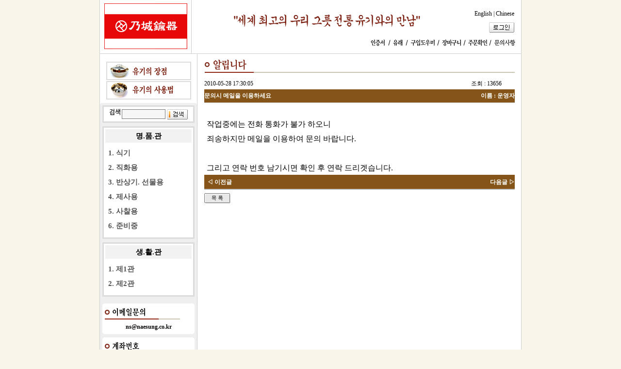

--- FILE ---
content_type: text/html
request_url: http://naesung.co.kr/shop/index.php?doc=program/board.php&bo_table=notice&wr_id=41
body_size: 40478
content:

<html>
<head>
<meta http-equiv='content-type' content='text/html; charset=euc-kr'>
<title>내성유기공방 > 알립니다 > 문의시 메일을 이용하세요</title>
<meta name="description" content="방짜유기 제조, 식기, 반상기, 직화용, 제사용, 사찰용 제품판매.">
<meta property="og:title" content="내성유기공방 > 알립니다 > 문의시 메일을 이용하세요">
<meta property="og:description" content="방짜유기 제조, 식기, 반상기, 직화용, 제사용, 사찰용 제품판매.">
<link rel='stylesheet' href='./style.css' type='text/css'>

<script language="JavaScript" type="text/JavaScript">
<!--
function MM_swapImgRestore() { //v3.0
  var i,x,a=document.MM_sr; for(i=0;a&&i<a.length&&(x=a[i])&&x.oSrc;i++) x.src=x.oSrc;
}

function MM_preloadImages() { //v3.0
  var d=document; if(d.images){ if(!d.MM_p) d.MM_p=new Array();
    var i,j=d.MM_p.length,a=MM_preloadImages.arguments; for(i=0; i<a.length; i++)
    if (a[i].indexOf("#")!=0){ d.MM_p[j]=new Image; d.MM_p[j++].src=a[i];}}
}

function MM_findObj(n, d) { //v4.01
  var p,i,x;  if(!d) d=document; if((p=n.indexOf("?"))>0&&parent.frames.length) {
    d=parent.frames[n.substring(p+1)].document; n=n.substring(0,p);}
  if(!(x=d[n])&&d.all) x=d.all[n]; for (i=0;!x&&i<d.forms.length;i++) x=d.forms[i][n];
  for(i=0;!x&&d.layers&&i<d.layers.length;i++) x=MM_findObj(n,d.layers[i].document);
  if(!x && d.getElementById) x=d.getElementById(n); return x;
}

function MM_swapImage() { //v3.0
  var i,j=0,x,a=MM_swapImage.arguments; document.MM_sr=new Array; for(i=0;i<(a.length-2);i+=3)
   if ((x=MM_findObj(a[i]))!=null){document.MM_sr[j++]=x; if(!x.oSrc) x.oSrc=x.src; x.src=a[i+2];}
}
//-->
</script>
<script language="JavaScript" type="text/JavaScript">
<!--
function MM_reloadPage(init) {  //reloads the window if Nav4 resized
  if (init==true) with (navigator) {if ((appName=="Netscape")&&(parseInt(appVersion)==4)) {
    document.MM_pgW=innerWidth; document.MM_pgH=innerHeight; onresize=MM_reloadPage; }}
  else if (innerWidth!=document.MM_pgW || innerHeight!=document.MM_pgH) location.reload();
}
MM_reloadPage(true);

function MM_openBrWindow(theURL,winName,features) { //v2.0
  window.open(theURL,winName,features);
}
//-->
</script>
<!-- 팝업을 공지로 넘기기 -->
<script language="JavaScript">
<!--
function MM_openBrWindow(theURL,winName,features) { //v2.0
 window.open(theURL,winName,features);
}
//-->
</script>
<!-- 팝업을 공지로 넘기기 -->

</head>

<script language='JavaScript'>top.document.title = '내성유기공방 > 알립니다 > 문의시 메일을 이용하세요';</script>

<!-- 링크개미선없애기 -->
<script language=javascript>
function bluring(){ 
if(event.srcElement.tagName=="A"||event.srcElement.tagName=="IMG") document.body.focus();} 
document.onfocusin=bluring;
</script>
<!-- 링크개미선없애기 -->

<!-- 아래 상태바에 링크경로대신 나타날 메시지 -->
<script language="JavaScript">
	var text = '내성유기공방 > 알립니다 > 문의시 메일을 이용하세요';
	function status_msg()
	{
		window.status = text;
		timerID= setTimeout("status_msg()", 0);	//값이 0일경우 링크주소가 보이지않음
	}
	window.onload=status_msg;
</script>
<!-- 	//아래 상태바에 링크경로대신 나타날 메시지 -->

<script language='JavaScript' src='./javascript.js'></script>
<script language='JavaScript' src='./flash.js'></script>

<body bgcolor="#F8F6EA" leftmargin='0' topmargin='0' onLoad="MM_preloadImages('mainimg/menu1_01.gif','mainimg/menu1_02.gif','mainimg/menu1_03.gif','mainimg/menu1_04.gif','mainimg/menu1_05.gif','mainimg/menu1_06.gif')" >
<!-- 
body 태그 :: 마우스 이벤트 처리
1.   oncontextmenu='return false'
2.   ondragstart='return false'
3.   onselectstart='return false'

오른쪽 클릭했을 때 뜨는 메뉴 없게 하고,
왼쪽 버턴 드래그 없게하고,
페이지를 마우스로 긁어 선택하지 못하게 하는 거네요
--> 
<center>
<a name="top"></a>
<script language='JavaScript'>
	<!--
	var dom = (document.getElementById) ? true : false;
	var ns5 = ((navigator.userAgent.indexOf("Gecko")>-1) && dom) ? true: false;
	var ie5 = ((navigator.userAgent.indexOf("MSIE")>-1) && dom) ? true : false;
	var ns4 = (document.layers && !dom) ? true : false;
	var ie4 = (document.all && !dom) ? true : false;
	var nodyn = (!ns5 && !ns4 && !ie4 && !ie5) ? true : false;
	var offX = 12;
	var offY = 12;

	function gblayeraction(event, name, status)
	{
		var divobj, divsts; 

		if (nodyn) return;
		divobj = (ns4) ? document.name.document : (ie4) ? document.all[name] : (ie5||ns5) ? document.getElementById(name) : null;
		divsts = (ns4) ? document.name : divobj.style;
		var mouseX, mouseY, tpWd, tpHt, winWd, winHt;
		mouseX = (ns4||ns5) ? event.pageX: window.event.clientX + document.body.scrollLeft;
		mouseY = (ns4||ns5) ? event.pageY: window.event.clientY + document.body.scrollTop;
		tpWd = (ns4) ? divobj.width: (ie4||ie5) ? divobj.clientWidth: divobj.offsetWidth;
		tpHt = (ns4) ? divobj.height: (ie4||ie5) ? divobj.clientHeight: divobj.offsetHeight;
		winWd = (ns4||ns5) ? window.innerWidth - 20 + window.pageXOffset: document.body.clientWidth + document.body.scrollLeft;
		winHt = (ns4||ns5) ? window.innerHeight + window.pageYOffset: document.body.clientHeight + document.body.scrollTop;
		if((mouseX+offX+tpWd) > winWd)
			divsts.left = (ns4) ? mouseX-(tpWd+offX) : mouseX-(tpWd+offX)+"px";
		else
			divsts.left = (ns4) ? mouseX+offX : mouseX+offX+"px";
		if((mouseY+offY+tpHt) > winHt)
			divsts.top = (ns4) ? mouseY-(tpHt+offY) : mouseY-(tpHt+offY)+"px";
		else
			divsts.top = (ns4) ? mouseY+offY : mouseY+offY+"px";
			
		if(ns4||ns5) {
			divsts.left = mouseX - 17;
			divsts.top = mouseY - 16;
		} else {
			divsts.posLeft = mouseX - 17;
			divsts.posTop = mouseY - 16;
		}

		if(status=='visible') {
			if(divsts) {
				divsts.visibility='hidden';
			}
		}
		divsts.visibility=status; 
	}

	function gblayer(layername, id, name, email, homepage, profile, dir)
	{
		var body = "";
		var height = 0;

		if (id) {
			body += "<tr onmouseover=this.style.backgroundColor='#ffffff' onmouseout=this.style.backgroundColor='#F7F7F7' onmousedown=\"window.open('index.php?doc=program/memberMemoForm.php&me_recv_mb_id="+id+"', 'mbmemo', 'left=50,top=50,width=530,height=400,scrollbars=1');\"><td height=20>&nbsp;<img src='./image/layer/icon_memo.gif' align=absmiddle>&nbsp;쪽지보내기&nbsp;&nbsp;</td></tr>";
			height += 20;
		}

				if (name) {
			body += "<tr onmouseover=this.style.backgroundColor='#ffffff' onmouseout=this.style.backgroundColor='#F7F7F7' onmousedown=\"location.href='index.php?doc=program/board.php&bo_table=notice&sselect=wr_name&stext="+name+"';\"><td height=20>&nbsp;<img src='./image/layer/icon_name.gif' align=absmiddle>&nbsp;이름으로 검색&nbsp;&nbsp;</td></tr>";
			height += 20;
		}
		
		if (email) {
			body += "<tr onmouseover=this.style.backgroundColor='#ffffff' onmouseout=this.style.backgroundColor='#F7F7F7' onmousedown=\"window.open('index.php?doc=program/formMail.php&mb_id="+id+"&name="+name+"&email="+email+"', 'formmail', 'left=50,top=50,width=530,height=335,scrollbars=1');\"><td height=20>&nbsp;<img src='./image/layer/icon_mail.gif' align=absmiddle>&nbsp;메일보내기&nbsp;&nbsp;</td></tr>";
			height += 20;
		}

		if (homepage) {
			body += "<tr onmouseover=this.style.backgroundColor='#ffffff' onmouseout=this.style.backgroundColor='#F7F7F7' onmousedown=\"window.open('"+homepage+"');\"><td height=20>&nbsp;<img src='./image/layer/icon_home.gif' align=absmiddle>&nbsp;홈페이지&nbsp;&nbsp;</td></tr>";
			height += 20;
		}

		if (parseInt(profile) && id) {
			body += "<tr onmouseover=this.style.backgroundColor='#ffffff' onmouseout=this.style.backgroundColor='#F7F7F7' onmousedown=\"window.open('index.php?doc=program/memberProfile.php&mb_id="+id+"', 'mbprofile', 'left=50,top=50,width=540,height=350,scrollbars=1');\"><td height=20>&nbsp;<img src='./image/layer/icon_profile.gif' align=absmiddle>&nbsp;자기소개&nbsp;&nbsp;</td></tr>";
			height += 20;
		}

		var head = "<div id="+layername+" style='position:absolute; left:1px; top:1px; width:135px; height:"+height+"px; z-index:1; visibility: hidden' onmousedown=\"gblayeraction(event,'"+layername+"', 'hidden')\">";
		var tail = "";
		if (body) {
			head += "<table border=0 width=100%><tr><td colspan=3 height=10 onmouseover=gblayeraction(event,'"+layername+"','hidden')></td></tr><tr><td width=5 onmouseover=gblayeraction(event,'"+layername+"','hidden')></td><td bgcolor=#222222 style='cursor:hand'><table border=0 cellspacing=0 cellpadding=3 width=100% height=100% bgcolor=#F7F7F7>";
			tail = "</table></td><td width=10 onmouseover=gblayeraction(event,'"+layername+"','hidden')></td></tr><tr><td colspan=3 height=10 onmouseover=gblayeraction(event,'"+layername+"','hidden')></td></tr></table>";
		}
		tail += "</div>";

		document.writeln(head+body+tail);
//-->
}
</script>

<!--달력용 스크립트 -->
<script language='JavaScript'>
<!--
if (!document.layers&&!document.all) 
	event="myevent" 
function showtip(current,e,text){ 
	if (document.all&&document.readyState=="complete"){ 
		document.all.tooltip2.innerHTML=text 
		document.all.tooltip2.style.pixelLeft=event.clientX+document.body.scrollLeft+10 
		document.all.tooltip2.style.pixelTop=event.clientY+document.body.scrollTop+10 
		document.all.tooltip2.style.visibility="visible" 
	} 
	else if (document.layers){ 
		document.tooltip2.document.nstip.document.write('<b>'+text+'</b>') 
		document.tooltip2.document.nstip.document.close() 
		document.tooltip2.document.nstip.left=0 
		currentscroll=setInterval("scrolltip()",100) 
		document.tooltip2.left=e.pageX+10 
		document.tooltip2.top=e.pageY+10 
		document.tooltip2.visibility="show" 
	} 
} 

function hidetip(){ 
	if (document.all) 
		document.all.tooltip2.style.visibility="hidden" 
	else if (document.layers){ 
		clearInterval(currentscroll) 
		document.tooltip2.visibility="hidden" 
	} 
} 

function scrolltip(){ 
	if (document.tooltip2.document.nstip.left>=-document.tooltip2.document.nstip.document.width) 
		document.tooltip2.document.nstip.left-=5 
	else 
		document.tooltip2.document.nstip.left=150 
}
//-->
</script> <!--******************** 유틸 ***********************-->

<!-- <table width="870"  border="0" cellspacing="0" cellpadding="0" bgcolor="#FFFFFF">
    <tr>
        <td bgcolor="#845418"><img src="mainimg/logo_up.gif" width="190" height="4"></td>
    </tr>
</table> -->
<table width="870" height="110" border="0" cellspacing="0" cellpadding="0" bgcolor="#FFFFFF">
    <tr>
        <td width="1" bgcolor="CECECE"></td>
        <td width="188"><div align="center"><a href="index.php?doc=main.php"><img src="mainimg/logo2.gif" border="0"></a></div></td>
        <td width="1" bgcolor="CECECE"></td>
        <td><table width="100%"  border="0" cellspacing="0" cellpadding="0">
                <tr>
                    <td><table width="98%" height="70"  border="0" cellpadding="0" cellspacing="0">
                                <tr>
                                    <td><div align="center">
									<img src="mainimg/nae_maintext.png">
                                        <!--<script type='text/javascript'>var ff = mf("mainimg/nae_maintext.swf", "menu", 410, 60, "opaque");documentwrite(ff);</script>-->
										<!-- <object classid="clsid:D27CDB6E-AE6D-11cf-96B8-444553540000" codebase="http://download.macromedia.com/pub/shockwave/cabs/flash/swflash.cab#version=6,0,29,0" width="410" height="60">
                                            <param name="movie" value="mainimg/nae_maintext.swf">
                                            <param name="quality" value="high">
                                            <embed src="mainimg/nae_maintext.swf" quality="high" pluginspage="http://www.macromedia.com/go/getflashplayer" type="application/x-shockwave-flash" width="410" height="60"></embed>
                                        </object> -->
                                    </div></td>
                                    <td align="right"><div style="padding-bottom:10px;"><a href="index.php?doc=htm/english.htm">English</a> |
									<a href="index.php?doc=htm/chinese.htm">Chinese</a></div>
									<!-- /*<meta http-equiv="Content-Type" content="text/html; charset=euc-kr">*/ -->
<a href="index.php?doc=program/memberLogin.php&url=%2Fshop%2Findex.php%3Fdoc%3Dprogram%2Fboard.php%26bo_table%3Dnotice%26wr_id%3D41"><img src='program/skin/outlogin/basic/login.gif' border=0></a>
<!-- <table width=170 cellpadding=0 cellspacing=0> 
<form name=fhead method='post' action='index.php?doc=program/memberLoginCheck.php' autocomplete='off'> 
<input type=hidden name=url value='%2Fshop%2Findex.php%3Fdoc%3Dprogram%2Fboard.php%26bo_table%3Dnotice%26wr_id%3D41'> 
	<tr> 
		<td align=center> <table width=165 cellpadding=0 cellspacing=0> 
		<tr> 
			<td colspan=2 align=center><img src='program/skin/outlogin/basic/title.gif' border=0></td> 
		</tr> 
		<tr> 
			<td colspan=2 height=5></td> 
		</tr> 
		<tr> 
			<td align=right><img src='program/skin/outlogin/basic/id.gif' border=0></td> 
			<td><input type=text name=mb_id class=input size=12 maxlength=20 required itemname="아이디" tabindex='1'></td> 
		</tr> 
		<tr> 
			<td align=right><img src='program/skin/outlogin/basic/pw.gif' border=0></td> 
			<td><input type=password name=mb_passwd class=input size=12 maxlength=20 required itemname="비밀번호" tabindex='1'></td> 
		</tr> 
		<tr> 
			<td colspan=2 align='center'>
				<input type=checkbox name=auto_login value='1' tabindex='1' onclick="if (this.checked) { if (confirm('자동로그인을 사용하시면 한달간 아이디와 비밀번호를 입력하실 필요가 없습니다.\n\n\공공장소에서는 개인정보가 유출될 수 있으니 사용을 자제하여 주십시오.\n\n자동로그인을 사용하시겠습니까?')) { this.checked = true; } else { this.checked = false; } }"><span style='font-size:8pt; color:#000000; font-family:돋움;'>자동로긴</span></a>
			</td> 
		</tr>
		<tr> 
			<td colspan=2 align=center> <input type=image src='program/skin/outlogin/basic/login.gif' border=0 onfocus=this.blur();> 
			<a href="index.php?doc=program/memberForm.php"><img src='program/skin/outlogin/basic/join.gif' border=0></a></td> 
		</tr> 
		<tr> 
			<td colspan=2 align=center height=1><img src='program/skin/outlogin/basic/line.gif' border=0></td> 
		</tr> 
		<tr> 
			<td colspan=2 height=25 align=center><a href="javascript:winopen('index.php?doc=program/memberPasswdForget.php', '', 'left=50, top=50, width=406, height=132, scrollbars=1');">[비밀번호찾기]</a></td> 
		</tr> 
		</table></td> 
	</tr> 
</form> 
</table> --></td>
                                </tr>
                            </table>
                     </td>
                </tr>
                <tr>
                    <td><div align="right"><a href="index.php?doc=htm/rule.htm" onMouseOut="MM_swapImgRestore()" onMouseOver="MM_swapImage('Image20','','mainimg/menu1_01.gif',1)"><img src="mainimg/menu_01.gif" name="Image20" border="0"></a><img src="mainimg/menu_s.gif">
					<a href="index.php?doc=htm/history.htm" onMouseOut="MM_swapImgRestore()" onMouseOver="MM_swapImage('Image21','','mainimg/menu1_02.gif',1)"><img src="mainimg/menu_02.gif" name="Image21" border="0"></a><img src="mainimg/menu_s.gif">
					<a href="index.php?doc=htm/help.htm" onMouseOut="MM_swapImgRestore()" onMouseOver="MM_swapImage('Image22','','mainimg/menu1_03.gif',1)"><img src="mainimg/menu_03.gif" name="Image22" border="0"></a><img src="mainimg/menu_s.gif">
					<a href="index.php?doc=program/shopCartList.php" onMouseOut="MM_swapImgRestore()" onMouseOver="MM_swapImage('Image23','','mainimg/menu1_04.gif',1)"><img src="mainimg/menu_04.gif" name="Image23" border="0"></a><img src="mainimg/menu_s.gif">
					<a href="index.php?doc=program/shopMypageOrder.php" onMouseOut="MM_swapImgRestore()" onMouseOver="MM_swapImage('Image24','','mainimg/menu1_05.gif',1)"><img src="mainimg/menu_05.gif" name="Image24" border="0"></a><img src="mainimg/menu_s.gif">
					<a href="index.php?doc=program/form.php&bo_table=mail" onMouseOut="MM_swapImgRestore()" onMouseOver="MM_swapImage('Image25','','mainimg/menu1_06.gif',1)"><img src="mainimg/menu_06.gif" name="Image25" border="0"></a>&nbsp;&nbsp;</div></td>
                </tr>
            </table></td>
        <td width="1" bgcolor="CECECE"></td>
    </tr>
</table>
<table width="870"  border="0" cellspacing="0" cellpadding="0">
    <tr>
        <td height="1" bgcolor="CECECE"></td>
    </tr>
</table>
<!--******************** 유틸 ***********************-->
<!--******************** 컨텐츠 ***********************-->
<table width="870"  border="0" cellspacing="0" cellpadding="0" bgcolor="#FFFFFF">
    <tr>
        <td width="1" bgcolor="CECECE"></td>
        <td width="188" valign="top"><div align="center">
                <table width="175"  border="0" cellspacing="0" cellpadding="0">
                    <tr>
                        <td>&nbsp;</td>
                    </tr>
                    <tr>
                        <td align="center"><a href="index.php?doc=htm/good.htm"><img src="mainimg/left_btn01.gif" width="175" height="38" border="0"></a></td>
                    </tr>
                    <tr>
                        <td height="2"></td>
                    </tr>
                    <tr>
                        <td align="center"><a href="index.php?doc=htm/manual.htm"><img src="mainimg/left_btn02.gif" width="175" height="38" border="0"></a></td>
                    </tr>
                    <tr>
                        <td height="7"></td>
                    </tr>
                    <tr>
                        <td><table width="100%"  border="0" cellpadding="0" cellspacing="0" bgcolor="#EFEFEF">
                                <tr>
                                    <td width="5"><img src="mainimg/graybox_1.gif" width="5" height="5"></td>
                                    <td></td>
                                    <td width="5"><img src="mainimg/graybox_2.gif" width="5" height="5"></td>
                                </tr>
                                <tr>
                                    <td></td>
                                    <td><table width="100%"  border="0" cellspacing="0" cellpadding="0">
                                            <tr>
                                                <td><table width="100%"  border="2" cellpadding="0" cellspacing="0" bordercolor="#DCDCDC">
                                                        <tr>
                                                            <td bgcolor="#FFFFFF">
															<!-- 상품 검색 시작 -->
		<table width=100% cellpadding=0 cellspacing=0>
		<form name=fitemsearch method=post action='index.php'>
		<tr>
			<td height=30 align=center>
                <img src="mainimg/search_text.gif" width="22" height="14"><input type=hidden name=doc value='program/shopSearch.php'>
				<input type=text class=input name='it_name' size=11 required minlength=2 itemname='상품 검색어' value=''>
				<input type=image src='mainimg/search_btn.gif' alt='검색' align=absmiddle width="43" height="21" border=0>
			</td>
		</tr>
		</form>
		</table>
		<!-- 상품 검색 끝 -->
															</td>
                                                        </tr>
                                                    </table></td>
                                            </tr>
                                            <tr>
                                                <td height="7"></td>
                                            </tr>
                                            <tr>
                                                <td><table width="100%"  border="2" cellpadding="3" cellspacing="0" bordercolor="#DCDCDC">
                                                        <tr>
                                                            <td bgcolor="#FFFFFF"><table width="100%"  border="0" cellspacing="0" cellpadding="6">
                                                                    <tr>
                                                                        <td bgcolor="#F2F2F2"><div align="center"><b><span style="font-size:11pt;">명.품.관
																		</span></b></div></td>
                                                                    </tr>
                                                                    <tr>
                                                                        <td>
				
				
	<table width="100%"  border="0" cellspacing="0" cellpadding="0">
		<tr>
			<td height="30">
				<b><a href="index.php?doc=program/shopList.php&ca_id=100"><font color="#555555"><span style="font-size:11pt;">1. 식기</span></font></a></b></td>
		</tr>
		<tr>
			<td height="30">
				<b><a href="index.php?doc=program/shopList.php&ca_id=690"><font color="#555555"><span style="font-size:11pt;">2. 직화용</span></font></a></b></b></td>
		</tr>
		<tr>
			<td height="30">
				<b><a href="index.php?doc=program/shopList.php&ca_id=700"><font color="#555555"><span style="font-size:11pt;">3. 반상기. 선물용</span></font></a></b></b></td>
		</tr>
		<tr>
			<td height="30">
				<b><a href="index.php?doc=program/shopList.php&ca_id=710"><font color="#555555"><span style="font-size:11pt;">4. 제사용</span></font></a></b></b></td>
		</tr>
		<tr>
			<td height="30">
				<b><a href="index.php?doc=program/shopList.php&ca_id=730"><font color="#555555"><span style="font-size:11pt;">5. 사찰용</span></font></a></b></b></td>
		</tr>			
		<tr>
			<td height="30">
				<b><a href="index.php?doc=program/shop_passwd.php&ca_id=800"><font color="#555555"><span style="font-size:11pt;">6. 준비중</span></font></a></b></b></td>
		</tr>	
		<!-- <tr>
			<td height="30">
				<b><a href="index.php?doc=program/shopList.php&ca_id=740"><font color="#555555"><span style="font-size:11pt;">6. 기타</span></font></a></b></b></td>
		</tr> -->
	</table>
				
				                                                                        </td>
                                                                    </tr>
                                                                </table></td>
                                                        </tr>
                                                    </table></td>
                                            </tr>
											<tr>
                                                <td height="7"></td>
                                            </tr>
                                            <tr>
                                                <td><table width="100%"  border="2" cellpadding="3" cellspacing="0" bordercolor="#DCDCDC">
                                                        <tr>
                                                            <td bgcolor="#FFFFFF"><table width="100%"  border="0" cellspacing="0" cellpadding="6">
                                                                    <tr>
                                                                        <td bgcolor="#F2F2F2"><div align="center"><b><span style="font-size:11pt;">생.활.관
																		</span></b></div></td>
                                                                    </tr>
                                                                    <tr>
                                                                        <td>
	<table width="100%"  border="0" cellspacing="0" cellpadding="0">
		<tr>
			<td height="30">
				<b><a href="index.php?doc=program/shopList.php&ca_id=720810"><font color="#555555"><span style="font-size:11pt;">1. 제1관</span></font></a></b></td>
		</tr>
		<tr>
			<td height="30">
				<b><a href="index.php?doc=program/shopList.php&ca_id=720800"><font color="#555555"><span style="font-size:11pt;">2. 제2관</span></font></a></b></td>
		</tr>	</table>
                                                                        </td>
                                                                    </tr>
                                                                </table></td>
                                                        </tr>
                                                    </table></td>
                                            </tr>
                                            <tr>
                                                <td height="7"></td>
                                            </tr>
                                            <tr>
                                                <td><table width="100%"  border="0" cellpadding="0" cellspacing="0" bgcolor="#FFFFFF">
                                                        <!-- <tr>
                                                            <td width="5"><img src="mainimg/whitebox_1.gif" width="5" height="5"></td>
                                                            <td></td>
                                                            <td width="5"><img src="mainimg/whitebox_2.gif" width="5" height="5"></td>
                                                        </tr>
                                                        <tr>
                                                            <td rowspan="3"></td>
                                                            <td><img src="mainimg/left_num01.gif" width="155" height="31"></td>
                                                            <td rowspan="3"></td>
                                                        </tr>
                                                        <tr>
                                                            <td height="50"><b><span style="font-family: 바탕; font-size:14px; letter-spacing:-1; line-height:150%">전화 : 054-672-9992<br>
															팩스 : 054-672-9992</span></b></td>
                                                        </tr>
                                                        <tr>
                                                            <td><b>* 운영시간 - <br>
                                                            &nbsp;오전 09:30~오후 06:30 </b></td>
                                                        </tr> 
                                                        <tr>
                                                            <td><img src="mainimg/whitebox_3.gif" width="5" height="5"></td>
                                                            <td></td>
                                                            <td><img src="mainimg/whitebox_4.gif" width="5" height="5"></td>
                                                        </tr> -->
                                                    </table></td>
                                            </tr>
											<tr>
                                                <td height="7"></td>
                                            </tr>
                                            <tr>
                                                <td><table width="100%"  border="0" cellpadding="0" cellspacing="0" bgcolor="#FFFFFF">
                                                        <tr>
                                                            <td width="5"><img src="mainimg/whitebox_1.gif" width="5" height="5"></td>
                                                            <td></td>
                                                            <td width="5"><img src="mainimg/whitebox_2.gif" width="5" height="5"></td>
                                                        </tr>
														<tr>
                                                            <td></td>
                                                            <td><img src="mainimg/left_num03.gif"></td>
                                                            <td></td>
                                                        </tr>
                                                        <tr>
                                                            <td></td>
                                                            <td align="center"><b><span style="font-family: 굴림; font-size:13px; letter-spacing:0; line-height:150%"><a href="index.php?doc=program/form.php&bo_table=mail">ns@naesung.co.kr</a></b></td>
                                                            <td></td>
                                                        </tr>
                                                        <tr>
                                                            <td><img src="mainimg/whitebox_3.gif" width="5" height="5"></td>
                                                            <td></td>
                                                            <td><img src="mainimg/whitebox_4.gif" width="5" height="5"></td>
                                                        </tr>
                                                    </table></td>
                                            </tr>
                                            <tr>
                                                <td height="7"></td>
                                            </tr>
                                            <tr>
                                                <td><table width="100%"  border="0" cellpadding="0" cellspacing="0" bgcolor="#FFFFFF">
                                                        <tr>
                                                            <td width="5"><img src="mainimg/whitebox_1.gif" width="5" height="5"></td>
                                                            <td></td>
                                                            <td width="5"><img src="mainimg/whitebox_2.gif" width="5" height="5"></td>
                                                        </tr>
														<tr>
                                                            <td></td>
                                                            <td><img src="mainimg/left_num02.gif"></td>
                                                            <td></td>
                                                        </tr>
                                                        <tr>
                                                            <td></td>
                                                            <td>농&#160;&#160;&#160;&#160;&#160;&#160;협 753016-52-135711<br>

(예금주 : 김선익)

</td>
                                                            <td></td>
                                                        </tr>
                                                        <tr>
                                                            <td><img src="mainimg/whitebox_3.gif" width="5" height="5"></td>
                                                            <td></td>
                                                            <td><img src="mainimg/whitebox_4.gif" width="5" height="5"></td>
                                                        </tr>
                                                    </table></td>
                                            </tr>
											<tr>
                                                <td height="7"></td>
                                            </tr>
                                            <tr>
                                                <td>
													<!-- 구매안전서비스 가입확인 마크 -->
													<script language="javascript" src="http://img.usafe.co.kr/usafemark/mark.js"></script><a href="javascript:usafe('5120763768');"><script>image();</script></a>

												</td>
											</tr>
											<!--고객상담실 <tr>
                                                <td height="7"></td>
                                            </tr>
                                            <tr>
                                                <td><table width="100%"  border="0" cellpadding="0" cellspacing="0" bgcolor="#FFFFFF">
                                                        <tr>
                                                            <td width="5"><img src="mainimg/whitebox_1.gif" width="5" height="5"></td>
                                                            <td></td>
                                                            <td width="5"><img src="mainimg/whitebox_2.gif" width="5" height="5"></td>
                                                        </tr>
														<tr>
                                                            <td></td>
                                                            <td><img src="mainimg/left_num04.gif"></td>
                                                            <td></td>
                                                        </tr>
                                                        <tr>
                                                            <td></td>
                                                            <td>전화: 054)841-6249<br>
															팩스: 054)843-6249<br>
															<b>[이용시간]</b><br>
															 * 평일 AM 10:00 - PM 06:00<br>
															 * 휴일은 쉽니다.</td>
                                                            <td></td>
                                                        </tr>
                                                        <tr>
                                                            <td><img src="mainimg/whitebox_3.gif" width="5" height="5"></td>
                                                            <td></td>
                                                            <td><img src="mainimg/whitebox_4.gif" width="5" height="5"></td>
                                                        </tr>
                                                    </table></td>
                                            </tr> -->
                                        </table></td>
                                    <td></td>
                                </tr>
                                <tr>
                                    <td><img src="mainimg/graybox_3.gif" width="5" height="5"></td>
                                    <td></td>
                                    <td><img src="mainimg/graybox_4.gif" width="5" height="5"></td>
                                </tr>
                            </table></td>
                    </tr>
                    <!-- <tr>
                        <td>&nbsp;</td>
                    </tr>
                    <tr>
                        <td><div align="center">
                                                            </div></td>
                    </tr> -->
                </table>
            </div></td>
        <td width="1" bgcolor="CECECE"></td>
        <td valign="top"><center>
                <table width="95%"  border="0" cellspacing="0" cellpadding="0">
                    <tr>
                        <td>
<img src="images/notice_title.gif"><!-- /*<meta http-equiv="Content-Type" content="text/html; charset=euc-kr">*/ -->
<table width='100%' border=0 align=center cellpadding=0 cellspacing=0>
<tr class='ht2'>
	<td width='120' align='left'>2010-05-28 17:30:05</td>
	<td widht='' align='right'>
		조회 : 13656&nbsp;&nbsp;&nbsp;
		&nbsp;&nbsp;&nbsp;
		&nbsp;
	</td>
</tr>
<tr class='boardTitle'>
	<td>
		<b style="FONT-SIZE: 12px; COLOR: white; FONT-FAMILY: 돋움체">
						문의시 메일을 이용하세요		</b>
	</td>
	<td align='right'>
		<b style="FONT-SIZE: 12px; COLOR: white; FONT-FAMILY: 돋움체">
			이름 : <span onmousedown="gblayeraction(event, 'gblayer1', 'visible')" style='cursor:hand;'><span title='naesung'><span class=name>운영자</span></span></span><script language='JavaScript'>gblayer('gblayer1', 'naesung', '운영자', 'ns&#064;naesung.co.kr', '', '1', './program');</script>		</b>
	</td>	
</tr>
<tr>
	<td colspan=2 height=1 bgcolor=#c1c1c1></td>
</tr>
<tr>
	<td colspan=2>
		<table width=100% cellpadding=3>
		<tr>
			<td VALIGN="TOP" class='lh' style='word-break:break-all;' bgcolor='#ffffff'>
								<!-- 내용 출력 -->
				<span class=content><P><FONT face=궁서 size=3></FONT>&nbsp;</P>
<P><FONT face=궁서 size=3>작업중에는 전화 통화가 불가 하오니</FONT></P>
<P><FONT face=궁서 size=3>죄송하지만 메일을 이용하여 문의 바랍니다.</FONT></P>
<P><FONT face=궁서 size=3></FONT>&nbsp;</P>
<P><FONT face=궁서 size=3>그리고 연락 번호 남기시면 확인 후 연락 드리겟습니다.</FONT></P></span>
				<!-- 테러 태그 방지용 -->
				</xml></xmp>
			</td>
		</tr>
						</table>
	</td>
</tr>
<tr>
	<td colspan='2' class='boardSub'></td>
</tr>
</table>


<table width='100%' align='center' border='0' cellpadding='0' cellspacing='0'>
<tr>
	<td class='boardTitle' width='50%' align='left'><a href="index.php?doc=program/board.php&bo_table=notice&wr_id=35&page=" title="내성유기공방과 무관한 사이트가 있어 주의를 요합니다.">&nbsp;&nbsp;<b style="FONT-SIZE: 12px; COLOR: white; FONT-FAMILY: 돋움체">◁ 이전글</b></a></td>
	<td class='boardTitle' align='right'><a href="index.php?doc=program/board.php&bo_table=notice&wr_id=43&page=" title="공방 견학 안내">&nbsp;&nbsp;<b style="FONT-SIZE: 12px; COLOR: white; FONT-FAMILY: 돋움체">다음글 ▷</b></a></td>
	
</tr>
</table>

<table width=100% align=center border=0 cellpadding=0 cellspacing=0>
<tr>
	<td colspan=2 height=2 bgcolor=#c1c1c1></td>
</tr>
<tr>
	<td colspan=2 height=35>
		<!-- 링크 -->
				<a href="index.php?doc=program/board.php&bo_table=notice&page="><img src='program/skin/board/basicNEW/list.gif' border=0></a>																	</td>
</tr>
</table>

</td>
                    </tr>
                </table>
            </center></td>
        <td width="1" bgcolor="CECECE"></td>
    </tr>
    <tr>
        <td width="1" bgcolor="CECECE"></td>
        <td>&nbsp;</td>
        <td width="1" bgcolor="CECECE"></td>
        <td>&nbsp;</td>
        <td width="1" bgcolor="CECECE"></td>
    </tr>
</table>
<!--******************** 컨텐츠 ***********************-->
<!--******************** 푸터 ***********************-->
<table width="870"  border="0" cellspacing="0" cellpadding="0" bgcolor="#FFFFFF">
    <tr>
        <td width="1" bgcolor="CECECE"></td>
        <td><table width="100%"  border="0" cellspacing="0" cellpadding="0">
                <tr>
                    <td height="1" bgcolor="CECECE"></td>
                </tr>
                <tr>
                    <td height="25" bgcolor="#F4F4F4"><div align="right"><a href="http://naesung.co.kr/shop/index.php?doc=program/board.php&bo_table=shop&page=1&wr_id=5">공방오시는 길</a> <b><font color="#999999">|</font></b> 
					<a href="#"  onClick="MM_openBrWindow('index.php?doc=program/shopItemList_new.php','','width=600,height=670,scrollbars=yes')">e-카탈로그</a> <b><font color="#999999">|</font></b> 
					<a href="index.php?doc=program/board.php&bo_table=fileboard">자료실</a> <b><font color="#999999">|</font></b> 
					<a href="index.php?doc=program/board.php&bo_table=gallery">갤러리</a> <b><font color="#999999">|</font></b> <!-- <a href="#"  onClick="MM_openBrWindow('index.php?doc=program/shopItemList_new.php','','width=600,height=670,scrollbars=yes')">e-카탈로그</a> <b><font color="#999999">|</font></b>  --><a href="index.php?doc=htm/agreement.htm">이용약관</a> <b><font color="#999999">|</font></b> <a href="index.php?doc=htm/privacy.htm">개인정보취급방침</a> <b><font color="#999999">|</font></b> <!-- <a href="index.php?doc=program/board.php&bo_table=fileboard">자료실</a> <b><font color="#999999">|</font></b> <a href="index.php?doc=program/board.php&bo_table=gallery">갤러리</a> <b><font color="#999999">|</font></b><a href="index.php?doc=program/board.php&bo_table=board">고객의 소리</a> <b><font color="#999999">|</font></b> <a href="#top">TOP ▲</a>  --> &nbsp;&nbsp;</div></td>
                </tr>
                <tr>
                    <td height="1" bgcolor="CECECE"></td>
                </tr>
            </table></td>
        <td width="1" bgcolor="CECECE"></td>
    </tr>
</table>
<table width="870" height="120"  border="0" cellpadding="0" cellspacing="0" bgcolor="#FFFFFF">
    <tr>
        <td width="1" bgcolor="CECECE"></td>
        <td><div align="right" style="font-size:8pt;">Copyright ⓒ 2005 by 내성유기공방 All rights reserved.<br>
                상호 : 내성유기공방 / 대표 : 김선익<a href="http://www.ftc.go.kr/info/bizinfo/communicationList.jsp" target="_blank"> [사업자정보공개]</a><br>
				주소 : 경북 봉화군 봉화읍 삼계리 신흥길 27-18<br>
				전화 : 054-672-9992 / 팩스 : 054-672-9992<br>
                사업자등록번호 : 512-07-63768 /
                통신판매업신고번호 : 125<br>
                정보관리책임자 : 김진순(<a href="index.php?doc=program/form.php&bo_table=mail">ns@naesung.co.kr</a>)</div></td>
        <td width="20"><!-- <div align="center"><img src="mainimg/footer_logo2.gif"></div> --></td>
        <td width="1" bgcolor="CECECE"></td>
    </tr>
</table>
<!--******************** 푸터 ***********************--><script language='JavaScript' src='./wrest.js'></script>
</center>
</body>
</html>

--- FILE ---
content_type: text/css
request_url: http://naesung.co.kr/shop/style.css
body_size: 2897
content:
@charset "euc-kr";
body, td, p, input, button, textarea, select
{ 
	color:#000000; font-family:±¼¸²; font-size:12px; 
}

td { font-family:돋움; font-size:9pt; line-height:140% }
a:link { font-size:9pt; color:#000000; text-decoration:none; }
a:visited { font-size:9pt; color:#000000; text-decoration:none; }
a:hover { font-size:9pt; color:#000000; text-decoration:underline; position:relative; top:0; left:0;}
a:active { font-size:9pt; color:#000000; text-decoration:none; }

body
{
	scrollbar-3dlight-color:#595959;
	scrollbar-arrow-color:#FFFFFF;
	scrollbar-base-color:#CFCFCF;
	scrollbar-darkshadow-color:#FFFFFF;
	scrollbar-face-color:#CFCFCF;
	scrollbar-highlight-color:#FFFFFF;
	scrollbar-shadow-color:#595959;
}

.font1 {font-family:돋움; font-size: 12pt; color: #A50709; letter-spacing:-1; font-weight:bolder;}

.font2 {font-family:돋움; font-size: 10pt; color: #333333; letter-spacing:-1;}

.font3 {font-family:돋움; font-size: 8pt; color: #555555; letter-spacing:0;}

.tablebg { background-color:#DDDDDD; }

.subject { color:#333333; }

.subjectbg { background-color:#FFFFFF; }

.content { color:#404040; }

.contentbg { background-color:#FFFFFF; }

.list { color:#222222; }

.list0 { background-color:#FFFEF2; }

.list1 { background-color:#F5F5F5; }

.input { height:20px; border: 1px solid #777777; }

.textarea { border: 1px solid #777777; }

.button
{
	font-size: 9pt;
	font-weight: normal;
	border-color: #cccccc #666666 #666666 #cccccc;
	background-color: #eeeeee;
	height: 22px;
	padding-top: 1px;
	border-style: solid;
	border-top-width: 1px;
	border-right-width: 1px;
	border-bottom-width: 1px;
	border-left-width: 1px;
	cursor:hand;
}

.button1
{
	font-weight: bold;
	border-color: #cccccc #666666 #666666 #cccccc;
	background-color: #99FF66;
	height: 22px;
	padding-top: 1px;
	border-style: solid;
	cursor:hand;
}
.button2
{
	border-color: #cccccc #666666 #666666 #cccccc;
	color: #000000;
	font-weight: bold;
	background-color: #FFCC66;
	height: 22px;
	padding-top: 1px;
	border-style: solid;
	border-top-width: 1px;
	border-right-width: 1px;
	border-bottom-width: 1px;
	border-left-width: 1px;
	cursor:hand;
}

.select { }

.name { font-weight: bold; }

.b { font-weight: bold; }

.ht { height:27px; background-color:#EFEFEF;} 

.ht2 { height:23px;}

.boardTitle { height:27px; background-color:#845418; }

.boardSub { height:2px; background-color:#845418; }

.writeform {border:solid 1;border-color:C7C7C7;background-color:f7f7f7;}

.price { color:black; }

.lfont { font-size:20px; }

.lfont1 { font-size:30px; }

.sfont { font-size:11px; }

.w50 { width:50%; }

.w99 { width:99%; }

.arial { font-family:Arial; }

.lh  { line-height:150%; }

.lh2 { line-height:200%; }

.box {border:1 solid; border-color:#DDDDDD; background-color:#FDFDFD;}

.spinbtn { behavior:url(./htc/spinbtn.htc); }

.calendar { behavior:url(./htc/htc_calendar2.htc); }

.price { color:crimson; }

--- FILE ---
content_type: application/javascript
request_url: http://img.usafe.co.kr/usafemark/mark.js
body_size: 339
content:
<!--
	function image()
	{
	 	document.writeln('<img src="http://img.usafe.co.kr/usafemark/sgic_svc.jpg" border=0>');
	}

	function usafe(strActPage) 
	{
		window.open("https://mall.sgic.co.kr/csh/iutf/sh/shop/CSHINFO004VM0.mvc?tm=3", "width=100%, height=100%, scrollbars=yes, location=yes,status=yes,left=0, top=0"); 
	}

// -->

--- FILE ---
content_type: application/x-javascript
request_url: http://naesung.co.kr/shop/flash.js
body_size: 960
content:
// Flash Activating Script
// 2005-12-05
// inome _at_ nhncorp.com
// Don't Edit Below! Never!

// s: source url
// d: flash id
// w: source width
// h: source height
// t: wmode ("" for none, transparent, opaque ...)
function mf(s,d,w,h,t){
        return "<object classid=\"clsid:d27cdb6e-ae6d-11cf-96b8-444553540000\" codebase=\"http://download.macromedia.com/pub/shockwave/cabs/flash/swflash.cab#version=6,0,0,0\" width="+w+" height="+h+" id="+d+"><param name=wmode value="+t+" /><param name=movie value="+s+" /><param name=quality value=high /><embed src="+s+" quality=high wmode="+t+" type=\"application/x-shockwave-flash\" pluginspage=\"http://www.macromedia.com/shockwave/download/index.cgi?p1_prod_version=shockwaveflash\" width="+w+" height="+h+"></embed></object>";
}

// write document contents
function documentwrite(src){
        document.write(src);
}

// assign code innerHTML
function setcode(target, code){
        target.innerHTML = code;
}
